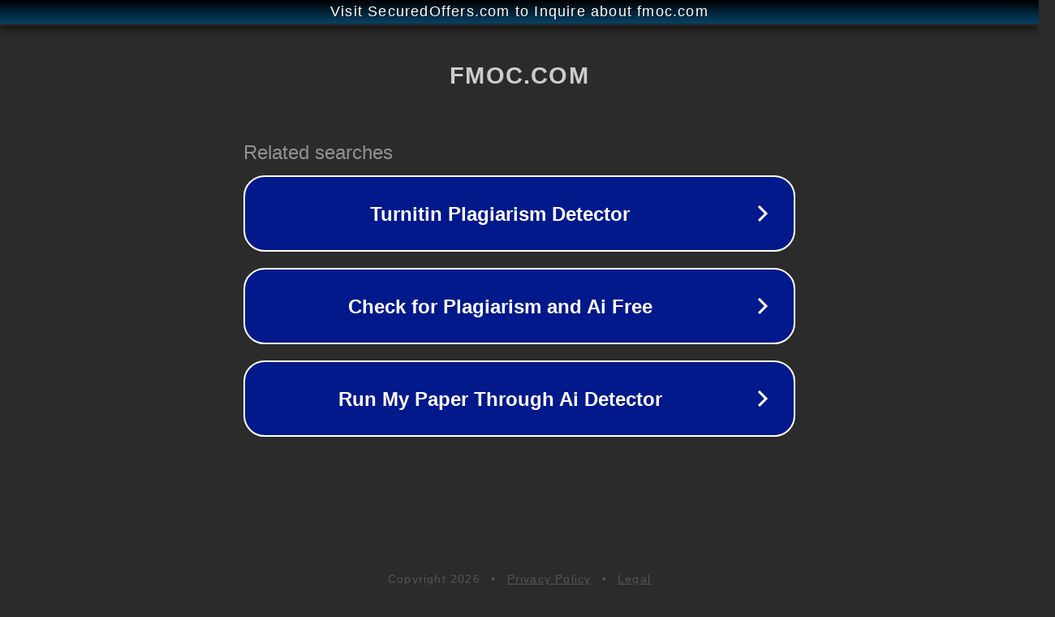

--- FILE ---
content_type: text/html; charset=utf-8
request_url: http://fmoc.com/
body_size: 1026
content:
<!doctype html>
<html data-adblockkey="MFwwDQYJKoZIhvcNAQEBBQADSwAwSAJBANDrp2lz7AOmADaN8tA50LsWcjLFyQFcb/P2Txc58oYOeILb3vBw7J6f4pamkAQVSQuqYsKx3YzdUHCvbVZvFUsCAwEAAQ==_WYvsYR1UukCZEpNk7NgKftOYQwaLJsywrHy9ciFdIDkPKQukl/P+Xi5gmgOo6U6WNbDP0wvXZoBNxsQsgGEAaw==" lang="en" style="background: #2B2B2B;">
<head>
    <meta charset="utf-8">
    <meta name="viewport" content="width=device-width, initial-scale=1">
    <link rel="icon" href="[data-uri]">
    <link rel="preconnect" href="https://www.google.com" crossorigin>
</head>
<body>
<div id="target" style="opacity: 0"></div>
<script>window.park = "[base64]";</script>
<script src="/bwIhXDisN.js"></script>
</body>
</html>
